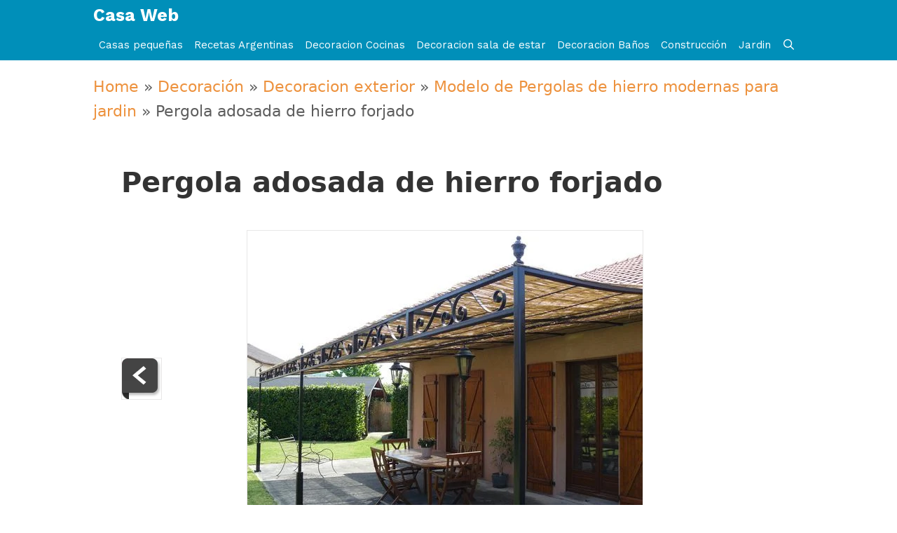

--- FILE ---
content_type: text/html; charset=UTF-8
request_url: https://casa-web.com.ar/modelo-de-pergolas-de-hierro-modernas-para-jardin_11242/pergola-adosada-de-hierro-forjado
body_size: 20050
content:
<!DOCTYPE html>
<html lang="es">
<head>
	<meta charset="UTF-8">
	<meta http-equiv="X-UA-Compatible" content="IE=edge" />
	<link rel="profile" href="https://gmpg.org/xfn/11">
	<meta name='robots' content='index, follow, max-image-preview:large, max-snippet:-1, max-video-preview:-1' />
<meta name="viewport" content="width=device-width, initial-scale=1">
	<!-- This site is optimized with the Yoast SEO plugin v26.6 - https://yoast.com/wordpress/plugins/seo/ -->
	<title>Pergola adosada de hierro forjado - Casa Web</title>
	<meta name="description" content="Pergola adosada de hierro forjado - Encuentra fotos e ideas de Pergola adosada de hierro forjado para la casa de tus sueños. - Casa Web" />
	<link rel="canonical" href="https://casa-web.com.ar/modelo-de-pergolas-de-hierro-modernas-para-jardin_11242/pergola-adosada-de-hierro-forjado/" />
	<meta property="og:locale" content="es_ES" />
	<meta property="og:type" content="article" />
	<meta property="og:title" content="Pergola adosada de hierro forjado - Casa Web" />
	<meta property="og:description" content="Pergola adosada de hierro forjado - Encuentra fotos e ideas de Pergola adosada de hierro forjado para la casa de tus sueños. - Casa Web" />
	<meta property="og:url" content="https://casa-web.com.ar/modelo-de-pergolas-de-hierro-modernas-para-jardin_11242/pergola-adosada-de-hierro-forjado/" />
	<meta property="og:site_name" content="Casa Web" />
	<meta property="article:publisher" content="https://www.facebook.com/CasaWebDecoracion" />
	<meta property="article:modified_time" content="2024-08-22T18:11:39+00:00" />
	<meta property="og:image" content="https://casa-web.com.ar/modelo-de-pergolas-de-hierro-modernas-para-jardin_11242/pergola-adosada-de-hierro-forjado" />
	<meta property="og:image:width" content="564" />
	<meta property="og:image:height" content="423" />
	<meta property="og:image:type" content="image/jpeg" />
	<meta name="twitter:card" content="summary_large_image" />
	<meta name="twitter:label1" content="Tiempo de lectura" />
	<meta name="twitter:data1" content="1 minuto" />
	<script type="application/ld+json" class="yoast-schema-graph">{"@context":"https://schema.org","@graph":[{"@type":"WebPage","@id":"https://casa-web.com.ar/modelo-de-pergolas-de-hierro-modernas-para-jardin_11242/pergola-adosada-de-hierro-forjado/","url":"https://casa-web.com.ar/modelo-de-pergolas-de-hierro-modernas-para-jardin_11242/pergola-adosada-de-hierro-forjado/","name":"Pergola adosada de hierro forjado - Casa Web","isPartOf":{"@id":"https://casa-web.com.ar/#website"},"primaryImageOfPage":{"@id":"https://casa-web.com.ar/modelo-de-pergolas-de-hierro-modernas-para-jardin_11242/pergola-adosada-de-hierro-forjado/#primaryimage"},"image":{"@id":"https://casa-web.com.ar/modelo-de-pergolas-de-hierro-modernas-para-jardin_11242/pergola-adosada-de-hierro-forjado/#primaryimage"},"thumbnailUrl":"https://casa-web.com.ar/wp-content/uploads/2018/12/pergola-adosada-de-hierro-forjado.jpg","datePublished":"2018-12-06T20:10:43+00:00","dateModified":"2024-08-22T18:11:39+00:00","description":"Pergola adosada de hierro forjado - Encuentra fotos e ideas de Pergola adosada de hierro forjado para la casa de tus sueños. - Casa Web","breadcrumb":{"@id":"https://casa-web.com.ar/modelo-de-pergolas-de-hierro-modernas-para-jardin_11242/pergola-adosada-de-hierro-forjado/#breadcrumb"},"inLanguage":"es","potentialAction":[{"@type":"ReadAction","target":["https://casa-web.com.ar/modelo-de-pergolas-de-hierro-modernas-para-jardin_11242/pergola-adosada-de-hierro-forjado/"]}]},{"@type":"ImageObject","inLanguage":"es","@id":"https://casa-web.com.ar/modelo-de-pergolas-de-hierro-modernas-para-jardin_11242/pergola-adosada-de-hierro-forjado/#primaryimage","url":"https://casa-web.com.ar/wp-content/uploads/2018/12/pergola-adosada-de-hierro-forjado.jpg","contentUrl":"https://casa-web.com.ar/wp-content/uploads/2018/12/pergola-adosada-de-hierro-forjado.jpg","width":564,"height":423,"caption":"pergola adosada de hierro forjado"},{"@type":"BreadcrumbList","@id":"https://casa-web.com.ar/modelo-de-pergolas-de-hierro-modernas-para-jardin_11242/pergola-adosada-de-hierro-forjado/#breadcrumb","itemListElement":[{"@type":"ListItem","position":1,"name":"Home","item":"https://casa-web.com.ar/"},{"@type":"ListItem","position":2,"name":"Decoración","item":"https://casa-web.com.ar/seccion/decoracion"},{"@type":"ListItem","position":3,"name":"Decoracion exterior","item":"https://casa-web.com.ar/seccion/decoracion/decoracion-exterior"},{"@type":"ListItem","position":4,"name":"Modelo de Pergolas de hierro modernas para jardin","item":"https://casa-web.com.ar/modelo-de-pergolas-de-hierro-modernas-para-jardin_11242"},{"@type":"ListItem","position":5,"name":"Pergola adosada de hierro forjado"}]},{"@type":"WebSite","@id":"https://casa-web.com.ar/#website","url":"https://casa-web.com.ar/","name":"Casa Web","description":"Decoracion, Jardineria y Construccion","publisher":{"@id":"https://casa-web.com.ar/#/schema/person/7c4e2fd04f9598fbcfb0d42ad9196ab6"},"potentialAction":[{"@type":"SearchAction","target":{"@type":"EntryPoint","urlTemplate":"https://casa-web.com.ar/?s={search_term_string}"},"query-input":{"@type":"PropertyValueSpecification","valueRequired":true,"valueName":"search_term_string"}}],"inLanguage":"es"},{"@type":["Person","Organization"],"@id":"https://casa-web.com.ar/#/schema/person/7c4e2fd04f9598fbcfb0d42ad9196ab6","name":"admin","image":{"@type":"ImageObject","inLanguage":"es","@id":"https://casa-web.com.ar/#/schema/person/image/","url":"https://casa-web.com.ar/wp-content/uploads/2018/12/pergola-adosada-de-hierro-forjado.jpg","contentUrl":"https://casa-web.com.ar/wp-content/uploads/2018/12/pergola-adosada-de-hierro-forjado.jpg","width":564,"height":423,"caption":"admin"},"logo":{"@id":"https://casa-web.com.ar/#/schema/person/image/"},"sameAs":["https://www.facebook.com/CasaWebDecoracion","https://www.pinterest.se/casawebblog/"]}]}</script>
	<!-- / Yoast SEO plugin. -->


<link href='https://fonts.gstatic.com' crossorigin rel='preconnect' />
<link href='https://fonts.googleapis.com' crossorigin rel='preconnect' />
<link rel="alternate" type="application/rss+xml" title="Casa Web &raquo; Feed" href="https://casa-web.com.ar/feed" />
<link rel="alternate" type="application/rss+xml" title="Casa Web &raquo; Feed de los comentarios" href="https://casa-web.com.ar/comments/feed" />
<link rel="alternate" type="application/rss+xml" title="Casa Web &raquo; Comentario Pergola adosada de hierro forjado del feed" href="https://casa-web.com.ar/modelo-de-pergolas-de-hierro-modernas-para-jardin_11242/pergola-adosada-de-hierro-forjado/feed" />
<link rel="alternate" title="oEmbed (JSON)" type="application/json+oembed" href="https://casa-web.com.ar/wp-json/oembed/1.0/embed?url=https%3A%2F%2Fcasa-web.com.ar%2Fmodelo-de-pergolas-de-hierro-modernas-para-jardin_11242%2Fpergola-adosada-de-hierro-forjado" />
<link rel="alternate" title="oEmbed (XML)" type="text/xml+oembed" href="https://casa-web.com.ar/wp-json/oembed/1.0/embed?url=https%3A%2F%2Fcasa-web.com.ar%2Fmodelo-de-pergolas-de-hierro-modernas-para-jardin_11242%2Fpergola-adosada-de-hierro-forjado&#038;format=xml" />
		<style>
			.lazyload,
			.lazyloading {
				max-width: 100%;
			}
		</style>
		<style id='wp-img-auto-sizes-contain-inline-css'>
img:is([sizes=auto i],[sizes^="auto," i]){contain-intrinsic-size:3000px 1500px}
/*# sourceURL=wp-img-auto-sizes-contain-inline-css */
</style>
<link rel='stylesheet' id='generate-fonts-css' href='//fonts.googleapis.com/css?family=Work+Sans:100,200,300,regular,500,600,700,800,900' media='all' />
<style id='wp-emoji-styles-inline-css'>

	img.wp-smiley, img.emoji {
		display: inline !important;
		border: none !important;
		box-shadow: none !important;
		height: 1em !important;
		width: 1em !important;
		margin: 0 0.07em !important;
		vertical-align: -0.1em !important;
		background: none !important;
		padding: 0 !important;
	}
/*# sourceURL=wp-emoji-styles-inline-css */
</style>
<style id='wp-block-library-inline-css'>
:root{--wp-block-synced-color:#7a00df;--wp-block-synced-color--rgb:122,0,223;--wp-bound-block-color:var(--wp-block-synced-color);--wp-editor-canvas-background:#ddd;--wp-admin-theme-color:#007cba;--wp-admin-theme-color--rgb:0,124,186;--wp-admin-theme-color-darker-10:#006ba1;--wp-admin-theme-color-darker-10--rgb:0,107,160.5;--wp-admin-theme-color-darker-20:#005a87;--wp-admin-theme-color-darker-20--rgb:0,90,135;--wp-admin-border-width-focus:2px}@media (min-resolution:192dpi){:root{--wp-admin-border-width-focus:1.5px}}.wp-element-button{cursor:pointer}:root .has-very-light-gray-background-color{background-color:#eee}:root .has-very-dark-gray-background-color{background-color:#313131}:root .has-very-light-gray-color{color:#eee}:root .has-very-dark-gray-color{color:#313131}:root .has-vivid-green-cyan-to-vivid-cyan-blue-gradient-background{background:linear-gradient(135deg,#00d084,#0693e3)}:root .has-purple-crush-gradient-background{background:linear-gradient(135deg,#34e2e4,#4721fb 50%,#ab1dfe)}:root .has-hazy-dawn-gradient-background{background:linear-gradient(135deg,#faaca8,#dad0ec)}:root .has-subdued-olive-gradient-background{background:linear-gradient(135deg,#fafae1,#67a671)}:root .has-atomic-cream-gradient-background{background:linear-gradient(135deg,#fdd79a,#004a59)}:root .has-nightshade-gradient-background{background:linear-gradient(135deg,#330968,#31cdcf)}:root .has-midnight-gradient-background{background:linear-gradient(135deg,#020381,#2874fc)}:root{--wp--preset--font-size--normal:16px;--wp--preset--font-size--huge:42px}.has-regular-font-size{font-size:1em}.has-larger-font-size{font-size:2.625em}.has-normal-font-size{font-size:var(--wp--preset--font-size--normal)}.has-huge-font-size{font-size:var(--wp--preset--font-size--huge)}.has-text-align-center{text-align:center}.has-text-align-left{text-align:left}.has-text-align-right{text-align:right}.has-fit-text{white-space:nowrap!important}#end-resizable-editor-section{display:none}.aligncenter{clear:both}.items-justified-left{justify-content:flex-start}.items-justified-center{justify-content:center}.items-justified-right{justify-content:flex-end}.items-justified-space-between{justify-content:space-between}.screen-reader-text{border:0;clip-path:inset(50%);height:1px;margin:-1px;overflow:hidden;padding:0;position:absolute;width:1px;word-wrap:normal!important}.screen-reader-text:focus{background-color:#ddd;clip-path:none;color:#444;display:block;font-size:1em;height:auto;left:5px;line-height:normal;padding:15px 23px 14px;text-decoration:none;top:5px;width:auto;z-index:100000}html :where(.has-border-color){border-style:solid}html :where([style*=border-top-color]){border-top-style:solid}html :where([style*=border-right-color]){border-right-style:solid}html :where([style*=border-bottom-color]){border-bottom-style:solid}html :where([style*=border-left-color]){border-left-style:solid}html :where([style*=border-width]){border-style:solid}html :where([style*=border-top-width]){border-top-style:solid}html :where([style*=border-right-width]){border-right-style:solid}html :where([style*=border-bottom-width]){border-bottom-style:solid}html :where([style*=border-left-width]){border-left-style:solid}html :where(img[class*=wp-image-]){height:auto;max-width:100%}:where(figure){margin:0 0 1em}html :where(.is-position-sticky){--wp-admin--admin-bar--position-offset:var(--wp-admin--admin-bar--height,0px)}@media screen and (max-width:600px){html :where(.is-position-sticky){--wp-admin--admin-bar--position-offset:0px}}

/*# sourceURL=wp-block-library-inline-css */
</style><style id='global-styles-inline-css'>
:root{--wp--preset--aspect-ratio--square: 1;--wp--preset--aspect-ratio--4-3: 4/3;--wp--preset--aspect-ratio--3-4: 3/4;--wp--preset--aspect-ratio--3-2: 3/2;--wp--preset--aspect-ratio--2-3: 2/3;--wp--preset--aspect-ratio--16-9: 16/9;--wp--preset--aspect-ratio--9-16: 9/16;--wp--preset--color--black: #000000;--wp--preset--color--cyan-bluish-gray: #abb8c3;--wp--preset--color--white: #ffffff;--wp--preset--color--pale-pink: #f78da7;--wp--preset--color--vivid-red: #cf2e2e;--wp--preset--color--luminous-vivid-orange: #ff6900;--wp--preset--color--luminous-vivid-amber: #fcb900;--wp--preset--color--light-green-cyan: #7bdcb5;--wp--preset--color--vivid-green-cyan: #00d084;--wp--preset--color--pale-cyan-blue: #8ed1fc;--wp--preset--color--vivid-cyan-blue: #0693e3;--wp--preset--color--vivid-purple: #9b51e0;--wp--preset--color--contrast: var(--contrast);--wp--preset--color--contrast-2: var(--contrast-2);--wp--preset--color--contrast-3: var(--contrast-3);--wp--preset--color--base: var(--base);--wp--preset--color--base-2: var(--base-2);--wp--preset--color--base-3: var(--base-3);--wp--preset--color--accent: var(--accent);--wp--preset--gradient--vivid-cyan-blue-to-vivid-purple: linear-gradient(135deg,rgb(6,147,227) 0%,rgb(155,81,224) 100%);--wp--preset--gradient--light-green-cyan-to-vivid-green-cyan: linear-gradient(135deg,rgb(122,220,180) 0%,rgb(0,208,130) 100%);--wp--preset--gradient--luminous-vivid-amber-to-luminous-vivid-orange: linear-gradient(135deg,rgb(252,185,0) 0%,rgb(255,105,0) 100%);--wp--preset--gradient--luminous-vivid-orange-to-vivid-red: linear-gradient(135deg,rgb(255,105,0) 0%,rgb(207,46,46) 100%);--wp--preset--gradient--very-light-gray-to-cyan-bluish-gray: linear-gradient(135deg,rgb(238,238,238) 0%,rgb(169,184,195) 100%);--wp--preset--gradient--cool-to-warm-spectrum: linear-gradient(135deg,rgb(74,234,220) 0%,rgb(151,120,209) 20%,rgb(207,42,186) 40%,rgb(238,44,130) 60%,rgb(251,105,98) 80%,rgb(254,248,76) 100%);--wp--preset--gradient--blush-light-purple: linear-gradient(135deg,rgb(255,206,236) 0%,rgb(152,150,240) 100%);--wp--preset--gradient--blush-bordeaux: linear-gradient(135deg,rgb(254,205,165) 0%,rgb(254,45,45) 50%,rgb(107,0,62) 100%);--wp--preset--gradient--luminous-dusk: linear-gradient(135deg,rgb(255,203,112) 0%,rgb(199,81,192) 50%,rgb(65,88,208) 100%);--wp--preset--gradient--pale-ocean: linear-gradient(135deg,rgb(255,245,203) 0%,rgb(182,227,212) 50%,rgb(51,167,181) 100%);--wp--preset--gradient--electric-grass: linear-gradient(135deg,rgb(202,248,128) 0%,rgb(113,206,126) 100%);--wp--preset--gradient--midnight: linear-gradient(135deg,rgb(2,3,129) 0%,rgb(40,116,252) 100%);--wp--preset--font-size--small: 13px;--wp--preset--font-size--medium: 20px;--wp--preset--font-size--large: 36px;--wp--preset--font-size--x-large: 42px;--wp--preset--spacing--20: 0.44rem;--wp--preset--spacing--30: 0.67rem;--wp--preset--spacing--40: 1rem;--wp--preset--spacing--50: 1.5rem;--wp--preset--spacing--60: 2.25rem;--wp--preset--spacing--70: 3.38rem;--wp--preset--spacing--80: 5.06rem;--wp--preset--shadow--natural: 6px 6px 9px rgba(0, 0, 0, 0.2);--wp--preset--shadow--deep: 12px 12px 50px rgba(0, 0, 0, 0.4);--wp--preset--shadow--sharp: 6px 6px 0px rgba(0, 0, 0, 0.2);--wp--preset--shadow--outlined: 6px 6px 0px -3px rgb(255, 255, 255), 6px 6px rgb(0, 0, 0);--wp--preset--shadow--crisp: 6px 6px 0px rgb(0, 0, 0);}:where(.is-layout-flex){gap: 0.5em;}:where(.is-layout-grid){gap: 0.5em;}body .is-layout-flex{display: flex;}.is-layout-flex{flex-wrap: wrap;align-items: center;}.is-layout-flex > :is(*, div){margin: 0;}body .is-layout-grid{display: grid;}.is-layout-grid > :is(*, div){margin: 0;}:where(.wp-block-columns.is-layout-flex){gap: 2em;}:where(.wp-block-columns.is-layout-grid){gap: 2em;}:where(.wp-block-post-template.is-layout-flex){gap: 1.25em;}:where(.wp-block-post-template.is-layout-grid){gap: 1.25em;}.has-black-color{color: var(--wp--preset--color--black) !important;}.has-cyan-bluish-gray-color{color: var(--wp--preset--color--cyan-bluish-gray) !important;}.has-white-color{color: var(--wp--preset--color--white) !important;}.has-pale-pink-color{color: var(--wp--preset--color--pale-pink) !important;}.has-vivid-red-color{color: var(--wp--preset--color--vivid-red) !important;}.has-luminous-vivid-orange-color{color: var(--wp--preset--color--luminous-vivid-orange) !important;}.has-luminous-vivid-amber-color{color: var(--wp--preset--color--luminous-vivid-amber) !important;}.has-light-green-cyan-color{color: var(--wp--preset--color--light-green-cyan) !important;}.has-vivid-green-cyan-color{color: var(--wp--preset--color--vivid-green-cyan) !important;}.has-pale-cyan-blue-color{color: var(--wp--preset--color--pale-cyan-blue) !important;}.has-vivid-cyan-blue-color{color: var(--wp--preset--color--vivid-cyan-blue) !important;}.has-vivid-purple-color{color: var(--wp--preset--color--vivid-purple) !important;}.has-black-background-color{background-color: var(--wp--preset--color--black) !important;}.has-cyan-bluish-gray-background-color{background-color: var(--wp--preset--color--cyan-bluish-gray) !important;}.has-white-background-color{background-color: var(--wp--preset--color--white) !important;}.has-pale-pink-background-color{background-color: var(--wp--preset--color--pale-pink) !important;}.has-vivid-red-background-color{background-color: var(--wp--preset--color--vivid-red) !important;}.has-luminous-vivid-orange-background-color{background-color: var(--wp--preset--color--luminous-vivid-orange) !important;}.has-luminous-vivid-amber-background-color{background-color: var(--wp--preset--color--luminous-vivid-amber) !important;}.has-light-green-cyan-background-color{background-color: var(--wp--preset--color--light-green-cyan) !important;}.has-vivid-green-cyan-background-color{background-color: var(--wp--preset--color--vivid-green-cyan) !important;}.has-pale-cyan-blue-background-color{background-color: var(--wp--preset--color--pale-cyan-blue) !important;}.has-vivid-cyan-blue-background-color{background-color: var(--wp--preset--color--vivid-cyan-blue) !important;}.has-vivid-purple-background-color{background-color: var(--wp--preset--color--vivid-purple) !important;}.has-black-border-color{border-color: var(--wp--preset--color--black) !important;}.has-cyan-bluish-gray-border-color{border-color: var(--wp--preset--color--cyan-bluish-gray) !important;}.has-white-border-color{border-color: var(--wp--preset--color--white) !important;}.has-pale-pink-border-color{border-color: var(--wp--preset--color--pale-pink) !important;}.has-vivid-red-border-color{border-color: var(--wp--preset--color--vivid-red) !important;}.has-luminous-vivid-orange-border-color{border-color: var(--wp--preset--color--luminous-vivid-orange) !important;}.has-luminous-vivid-amber-border-color{border-color: var(--wp--preset--color--luminous-vivid-amber) !important;}.has-light-green-cyan-border-color{border-color: var(--wp--preset--color--light-green-cyan) !important;}.has-vivid-green-cyan-border-color{border-color: var(--wp--preset--color--vivid-green-cyan) !important;}.has-pale-cyan-blue-border-color{border-color: var(--wp--preset--color--pale-cyan-blue) !important;}.has-vivid-cyan-blue-border-color{border-color: var(--wp--preset--color--vivid-cyan-blue) !important;}.has-vivid-purple-border-color{border-color: var(--wp--preset--color--vivid-purple) !important;}.has-vivid-cyan-blue-to-vivid-purple-gradient-background{background: var(--wp--preset--gradient--vivid-cyan-blue-to-vivid-purple) !important;}.has-light-green-cyan-to-vivid-green-cyan-gradient-background{background: var(--wp--preset--gradient--light-green-cyan-to-vivid-green-cyan) !important;}.has-luminous-vivid-amber-to-luminous-vivid-orange-gradient-background{background: var(--wp--preset--gradient--luminous-vivid-amber-to-luminous-vivid-orange) !important;}.has-luminous-vivid-orange-to-vivid-red-gradient-background{background: var(--wp--preset--gradient--luminous-vivid-orange-to-vivid-red) !important;}.has-very-light-gray-to-cyan-bluish-gray-gradient-background{background: var(--wp--preset--gradient--very-light-gray-to-cyan-bluish-gray) !important;}.has-cool-to-warm-spectrum-gradient-background{background: var(--wp--preset--gradient--cool-to-warm-spectrum) !important;}.has-blush-light-purple-gradient-background{background: var(--wp--preset--gradient--blush-light-purple) !important;}.has-blush-bordeaux-gradient-background{background: var(--wp--preset--gradient--blush-bordeaux) !important;}.has-luminous-dusk-gradient-background{background: var(--wp--preset--gradient--luminous-dusk) !important;}.has-pale-ocean-gradient-background{background: var(--wp--preset--gradient--pale-ocean) !important;}.has-electric-grass-gradient-background{background: var(--wp--preset--gradient--electric-grass) !important;}.has-midnight-gradient-background{background: var(--wp--preset--gradient--midnight) !important;}.has-small-font-size{font-size: var(--wp--preset--font-size--small) !important;}.has-medium-font-size{font-size: var(--wp--preset--font-size--medium) !important;}.has-large-font-size{font-size: var(--wp--preset--font-size--large) !important;}.has-x-large-font-size{font-size: var(--wp--preset--font-size--x-large) !important;}
/*# sourceURL=global-styles-inline-css */
</style>

<style id='classic-theme-styles-inline-css'>
/*! This file is auto-generated */
.wp-block-button__link{color:#fff;background-color:#32373c;border-radius:9999px;box-shadow:none;text-decoration:none;padding:calc(.667em + 2px) calc(1.333em + 2px);font-size:1.125em}.wp-block-file__button{background:#32373c;color:#fff;text-decoration:none}
/*# sourceURL=/wp-includes/css/classic-themes.min.css */
</style>
<link rel='stylesheet' id='crp-style-masonry-css' href='https://casa-web.com.ar/wp-content/plugins/contextual-related-posts/css/masonry.min.css?ver=4.1.0' media='all' />
<link rel='stylesheet' id='generate-style-grid-css' href='https://casa-web.com.ar/wp-content/themes/generatepress/assets/css/unsemantic-grid.min.css?ver=3.6.1' media='all' />
<link rel='stylesheet' id='generate-style-css' href='https://casa-web.com.ar/wp-content/themes/generatepress/assets/css/style.min.css?ver=3.6.1' media='all' />
<style id='generate-style-inline-css'>
@media (max-width:768px){}
body{background-color:#ffffff;color:#5e5e5e;}a{color:#ed923e;}a:hover, a:focus, a:active{color:#000000;}body .grid-container{max-width:1015px;}.wp-block-group__inner-container{max-width:1015px;margin-left:auto;margin-right:auto;}.site-header .header-image{width:30px;}.navigation-search{position:absolute;left:-99999px;pointer-events:none;visibility:hidden;z-index:20;width:100%;top:0;transition:opacity 100ms ease-in-out;opacity:0;}.navigation-search.nav-search-active{left:0;right:0;pointer-events:auto;visibility:visible;opacity:1;}.navigation-search input[type="search"]{outline:0;border:0;vertical-align:bottom;line-height:1;opacity:0.9;width:100%;z-index:20;border-radius:0;-webkit-appearance:none;height:60px;}.navigation-search input::-ms-clear{display:none;width:0;height:0;}.navigation-search input::-ms-reveal{display:none;width:0;height:0;}.navigation-search input::-webkit-search-decoration, .navigation-search input::-webkit-search-cancel-button, .navigation-search input::-webkit-search-results-button, .navigation-search input::-webkit-search-results-decoration{display:none;}.main-navigation li.search-item{z-index:21;}li.search-item.active{transition:opacity 100ms ease-in-out;}.nav-left-sidebar .main-navigation li.search-item.active,.nav-right-sidebar .main-navigation li.search-item.active{width:auto;display:inline-block;float:right;}.gen-sidebar-nav .navigation-search{top:auto;bottom:0;}.dropdown-click .main-navigation ul ul{display:none;visibility:hidden;}.dropdown-click .main-navigation ul ul ul.toggled-on{left:0;top:auto;position:relative;box-shadow:none;border-bottom:1px solid rgba(0,0,0,0.05);}.dropdown-click .main-navigation ul ul li:last-child > ul.toggled-on{border-bottom:0;}.dropdown-click .main-navigation ul.toggled-on, .dropdown-click .main-navigation ul li.sfHover > ul.toggled-on{display:block;left:auto;right:auto;opacity:1;visibility:visible;pointer-events:auto;height:auto;overflow:visible;float:none;}.dropdown-click .main-navigation.sub-menu-left .sub-menu.toggled-on, .dropdown-click .main-navigation.sub-menu-left ul li.sfHover > ul.toggled-on{right:0;}.dropdown-click nav ul ul ul{background-color:transparent;}.dropdown-click .widget-area .main-navigation ul ul{top:auto;position:absolute;float:none;width:100%;left:-99999px;}.dropdown-click .widget-area .main-navigation ul ul.toggled-on{position:relative;left:0;right:0;}.dropdown-click .widget-area.sidebar .main-navigation ul li.sfHover ul, .dropdown-click .widget-area.sidebar .main-navigation ul li:hover ul{right:0;left:0;}.dropdown-click .sfHover > a > .dropdown-menu-toggle > .gp-icon svg{transform:rotate(180deg);}.menu-item-has-children  .dropdown-menu-toggle[role="presentation"]{pointer-events:none;}:root{--contrast:#222222;--contrast-2:#575760;--contrast-3:#b2b2be;--base:#f0f0f0;--base-2:#f7f8f9;--base-3:#ffffff;--accent:#1e73be;}:root .has-contrast-color{color:var(--contrast);}:root .has-contrast-background-color{background-color:var(--contrast);}:root .has-contrast-2-color{color:var(--contrast-2);}:root .has-contrast-2-background-color{background-color:var(--contrast-2);}:root .has-contrast-3-color{color:var(--contrast-3);}:root .has-contrast-3-background-color{background-color:var(--contrast-3);}:root .has-base-color{color:var(--base);}:root .has-base-background-color{background-color:var(--base);}:root .has-base-2-color{color:var(--base-2);}:root .has-base-2-background-color{background-color:var(--base-2);}:root .has-base-3-color{color:var(--base-3);}:root .has-base-3-background-color{background-color:var(--base-3);}:root .has-accent-color{color:var(--accent);}:root .has-accent-background-color{background-color:var(--accent);}body, button, input, select, textarea{font-family:-apple-system, system-ui, BlinkMacSystemFont, "Segoe UI", Helvetica, Arial, sans-serif, "Apple Color Emoji", "Segoe UI Emoji", "Segoe UI Symbol";font-size:22px;}body{line-height:1.6;}.entry-content > [class*="wp-block-"]:not(:last-child):not(.wp-block-heading){margin-bottom:1.5em;}.main-title{font-family:"Work Sans", sans-serif;font-weight:600;}.site-description{font-family:"Work Sans", sans-serif;}.main-navigation a, .menu-toggle{font-family:"Work Sans", sans-serif;}.main-navigation .main-nav ul ul li a{font-size:14px;}.sidebar .widget, .footer-widgets .widget{font-size:17px;}h1{font-weight:700;font-size:40px;}h2{font-weight:500;font-size:38px;line-height:1.4em;margin-bottom:12px;}h3{font-weight:500;font-size:27px;line-height:1.4em;}h4{font-size:inherit;}h5{font-size:inherit;}@media (max-width:768px){.main-title{font-size:20px;}h1{font-size:40px;}h2{font-size:38px;}}.top-bar{background-color:#636363;color:#ffffff;}.top-bar a{color:#ffffff;}.top-bar a:hover{color:#303030;}.site-header{background-color:#ffffff;color:#008fb9;}.site-header a{color:#3a3a3a;}.main-title a,.main-title a:hover{color:#ffffff;}.site-description{color:#0a82a1;}.main-navigation,.main-navigation ul ul{background-color:#008fb9;}.main-navigation .main-nav ul li a, .main-navigation .menu-toggle, .main-navigation .menu-bar-items{color:#ffffff;}.main-navigation .main-nav ul li:not([class*="current-menu-"]):hover > a, .main-navigation .main-nav ul li:not([class*="current-menu-"]):focus > a, .main-navigation .main-nav ul li.sfHover:not([class*="current-menu-"]) > a, .main-navigation .menu-bar-item:hover > a, .main-navigation .menu-bar-item.sfHover > a{color:#ffffff;background-color:#0ac78b;}button.menu-toggle:hover,button.menu-toggle:focus,.main-navigation .mobile-bar-items a,.main-navigation .mobile-bar-items a:hover,.main-navigation .mobile-bar-items a:focus{color:#ffffff;}.main-navigation .main-nav ul li[class*="current-menu-"] > a{color:#ffffff;background-color:#0ac78b;}.navigation-search input[type="search"],.navigation-search input[type="search"]:active, .navigation-search input[type="search"]:focus, .main-navigation .main-nav ul li.search-item.active > a, .main-navigation .menu-bar-items .search-item.active > a{color:#ffffff;background-color:#0ac78b;}.main-navigation ul ul{background-color:#ffffff;}.main-navigation .main-nav ul ul li a{color:#ffffff;}.main-navigation .main-nav ul ul li:not([class*="current-menu-"]):hover > a,.main-navigation .main-nav ul ul li:not([class*="current-menu-"]):focus > a, .main-navigation .main-nav ul ul li.sfHover:not([class*="current-menu-"]) > a{color:#ffffff;background-color:#0ac78b;}.main-navigation .main-nav ul ul li[class*="current-menu-"] > a{color:#ffffff;background-color:#0ac78b;}.separate-containers .inside-article, .separate-containers .comments-area, .separate-containers .page-header, .one-container .container, .separate-containers .paging-navigation, .inside-page-header{color:#333333;background-color:#ffffff;}.inside-article a,.paging-navigation a,.comments-area a,.page-header a{color:#0ac78b;}.entry-header h1,.page-header h1{color:#333333;}.entry-title a{color:#333333;}.entry-title a:hover{color:#3f3f3f;}.entry-meta{color:#595959;}.entry-meta a{color:#0ac78b;}.entry-meta a:hover{color:#0ac78b;}h2{color:#008fb9;}.sidebar .widget{background-color:#ffffff;}.sidebar .widget .widget-title{color:#08512b;}.footer-widgets{background-color:#ffffff;}.footer-widgets .widget-title{color:#000000;}.site-info{color:#ffffff;background-color:#222222;}.site-info a{color:#ffffff;}.site-info a:hover{color:#606060;}.footer-bar .widget_nav_menu .current-menu-item a{color:#606060;}input[type="text"],input[type="email"],input[type="url"],input[type="password"],input[type="search"],input[type="tel"],input[type="number"],textarea,select{color:#666666;background-color:#fafafa;border-color:#cccccc;}input[type="text"]:focus,input[type="email"]:focus,input[type="url"]:focus,input[type="password"]:focus,input[type="search"]:focus,input[type="tel"]:focus,input[type="number"]:focus,textarea:focus,select:focus{color:#666666;background-color:#ffffff;border-color:#bfbfbf;}button,html input[type="button"],input[type="reset"],input[type="submit"],a.button,a.wp-block-button__link:not(.has-background){color:#ffffff;background-color:#666666;}button:hover,html input[type="button"]:hover,input[type="reset"]:hover,input[type="submit"]:hover,a.button:hover,button:focus,html input[type="button"]:focus,input[type="reset"]:focus,input[type="submit"]:focus,a.button:focus,a.wp-block-button__link:not(.has-background):active,a.wp-block-button__link:not(.has-background):focus,a.wp-block-button__link:not(.has-background):hover{color:#ffffff;background-color:#3f3f3f;}a.generate-back-to-top{background-color:rgba( 0,0,0,0.4 );color:#ffffff;}a.generate-back-to-top:hover,a.generate-back-to-top:focus{background-color:rgba( 0,0,0,0.6 );color:#ffffff;}:root{--gp-search-modal-bg-color:var(--base-3);--gp-search-modal-text-color:var(--contrast);--gp-search-modal-overlay-bg-color:rgba(0,0,0,0.2);}@media (max-width: 768px){.main-navigation .menu-bar-item:hover > a, .main-navigation .menu-bar-item.sfHover > a{background:none;color:#ffffff;}}.inside-top-bar{padding:10px;}.inside-header{padding:9px 40px 8px 40px;}.site-main .wp-block-group__inner-container{padding:40px;}.entry-content .alignwide, body:not(.no-sidebar) .entry-content .alignfull{margin-left:-40px;width:calc(100% + 80px);max-width:calc(100% + 80px);}.main-navigation .main-nav ul li a,.menu-toggle,.main-navigation .mobile-bar-items a{padding-left:8px;padding-right:8px;line-height:43px;}.main-navigation .main-nav ul ul li a{padding:10px 8px 10px 8px;}.main-navigation ul ul{width:126px;}.navigation-search input[type="search"]{height:43px;}.rtl .menu-item-has-children .dropdown-menu-toggle{padding-left:8px;}.menu-item-has-children .dropdown-menu-toggle{padding-right:8px;}.rtl .main-navigation .main-nav ul li.menu-item-has-children > a{padding-right:8px;}.site-info{padding:20px;}@media (max-width:768px){.separate-containers .inside-article, .separate-containers .comments-area, .separate-containers .page-header, .separate-containers .paging-navigation, .one-container .site-content, .inside-page-header{padding:20px 15px 15px 15px;}.site-main .wp-block-group__inner-container{padding:20px 15px 15px 15px;}.site-info{padding-right:10px;padding-left:10px;}.entry-content .alignwide, body:not(.no-sidebar) .entry-content .alignfull{margin-left:-15px;width:calc(100% + 30px);max-width:calc(100% + 30px);}}.one-container .sidebar .widget{padding:0px;}/* End cached CSS */@media (max-width: 768px){.main-navigation .menu-toggle,.main-navigation .mobile-bar-items,.sidebar-nav-mobile:not(#sticky-placeholder){display:block;}.main-navigation ul,.gen-sidebar-nav{display:none;}[class*="nav-float-"] .site-header .inside-header > *{float:none;clear:both;}}
.dynamic-author-image-rounded{border-radius:100%;}.dynamic-featured-image, .dynamic-author-image{vertical-align:middle;}.one-container.blog .dynamic-content-template:not(:last-child), .one-container.archive .dynamic-content-template:not(:last-child){padding-bottom:0px;}.dynamic-entry-excerpt > p:last-child{margin-bottom:0px;}
.main-navigation .main-nav ul li a,.menu-toggle,.main-navigation .mobile-bar-items a{transition: line-height 300ms ease}.main-navigation.toggled .main-nav > ul{background-color: #008fb9}
/*# sourceURL=generate-style-inline-css */
</style>
<link rel='stylesheet' id='generate-mobile-style-css' href='https://casa-web.com.ar/wp-content/themes/generatepress/assets/css/mobile.min.css?ver=3.6.1' media='all' />
<link rel='stylesheet' id='generate-font-icons-css' href='https://casa-web.com.ar/wp-content/themes/generatepress/assets/css/components/font-icons.min.css?ver=3.6.1' media='all' />
<link rel='stylesheet' id='generate-child-css' href='https://casa-web.com.ar/wp-content/themes/generatepress_child/style.css?ver=1562872962' media='all' />
<link rel='stylesheet' id='generate-sticky-css' href='https://casa-web.com.ar/wp-content/plugins/gp-premium/menu-plus/functions/css/sticky.min.css?ver=2.5.5' media='all' />
<link rel='stylesheet' id='generate-navigation-branding-css' href='https://casa-web.com.ar/wp-content/plugins/gp-premium/menu-plus/functions/css/navigation-branding.min.css?ver=2.5.5' media='all' />
<style id='generate-navigation-branding-inline-css'>
@media (max-width: 768px){.site-header, #site-navigation, #sticky-navigation{display:none !important;opacity:0.0;}#mobile-header{display:block !important;width:100% !important;}#mobile-header .main-nav > ul{display:none;}#mobile-header.toggled .main-nav > ul, #mobile-header .menu-toggle, #mobile-header .mobile-bar-items{display:block;}#mobile-header .main-nav{-ms-flex:0 0 100%;flex:0 0 100%;-webkit-box-ordinal-group:5;-ms-flex-order:4;order:4;}}.navigation-branding .main-title{font-size:25px;font-weight:bold;}.navigation-branding img, .site-logo.mobile-header-logo img{height:43px;width:auto;}.navigation-branding .main-title{line-height:43px;}@media (max-width: 1025px){#site-navigation .navigation-branding, #sticky-navigation .navigation-branding{margin-left:10px;}}@media (max-width: 768px){.main-navigation:not(.slideout-navigation) .main-nav{-ms-flex:0 0 100%;flex:0 0 100%;}.main-navigation:not(.slideout-navigation) .inside-navigation{-ms-flex-wrap:wrap;flex-wrap:wrap;display:-webkit-box;display:-ms-flexbox;display:flex;}.nav-aligned-center .navigation-branding, .nav-aligned-left .navigation-branding{margin-right:auto;}.nav-aligned-center  .main-navigation.has-branding:not(.slideout-navigation) .inside-navigation .main-nav,.nav-aligned-center  .main-navigation.has-sticky-branding.navigation-stick .inside-navigation .main-nav,.nav-aligned-left  .main-navigation.has-branding:not(.slideout-navigation) .inside-navigation .main-nav,.nav-aligned-left  .main-navigation.has-sticky-branding.navigation-stick .inside-navigation .main-nav{margin-right:0px;}}
/*# sourceURL=generate-navigation-branding-inline-css */
</style>
<script src="https://casa-web.com.ar/wp-includes/js/jquery/jquery.min.js?ver=3.7.1" id="jquery-core-js"></script>
<link rel="https://api.w.org/" href="https://casa-web.com.ar/wp-json/" /><link rel="alternate" title="JSON" type="application/json" href="https://casa-web.com.ar/wp-json/wp/v2/media/11253" /><link rel="EditURI" type="application/rsd+xml" title="RSD" href="https://casa-web.com.ar/xmlrpc.php?rsd" />
<meta name="generator" content="WordPress 6.9" />
<link rel='shortlink' href='https://casa-web.com.ar/?p=11253' />
		<script>
			document.documentElement.className = document.documentElement.className.replace('no-js', 'js');
		</script>
		<!-- Global site tag (gtag.js) - Google Analytics -->
<script async src="https://www.googletagmanager.com/gtag/js?id=UA-12646732-9"></script>
<script>
  window.dataLayer = window.dataLayer || [];
  function gtag(){dataLayer.push(arguments);}
  gtag('js', new Date());

  gtag('config', 'UA-12646732-9');
</script>
<script async src="//pagead2.googlesyndication.com/pagead/js/adsbygoogle.js"></script>
<script>
     (adsbygoogle = window.adsbygoogle || []).push({
          google_ad_client: "ca-pub-5220303186299364",
          enable_page_level_ads: true
     });
</script>
<meta name="p:domain_verify" content="7852123e0687d3f2ab826c16b7c69799"/><link rel="icon" href="https://casa-web.com.ar/wp-content/uploads/2018/11/cropped-logo-casa-web-32x32.jpg" sizes="32x32" />
<link rel="icon" href="https://casa-web.com.ar/wp-content/uploads/2018/11/cropped-logo-casa-web-192x192.jpg" sizes="192x192" />
<link rel="apple-touch-icon" href="https://casa-web.com.ar/wp-content/uploads/2018/11/cropped-logo-casa-web-180x180.jpg" />
<meta name="msapplication-TileImage" content="https://casa-web.com.ar/wp-content/uploads/2018/11/cropped-logo-casa-web-270x270.jpg" />
		<style id="wp-custom-css">
			@font-face {
  font-display: fallback;
  
}
.generate-columns .inside-article{   border: 1px #E8E7E7 solid;
padding:13px;
}
.site-header{border-bottom:1px solid #0a82a1}

.page-numbers {
	border:1px solid #008fb9;
	padding:10px;
}
.page-numbers.current {color:#fff}

.entry-content img, .post-image img{border: 1px #E8E7E7 solid;}

.bannerlistado{
width:100%;
clear:both; 
	margin-bottom: 5px;
margin-left: 5px;
	
}
.bannerlistadopage{
	width:100%;clear:both; 	margin-bottom: 5px;
margin-left: 5px;
	
}
/*.grid-parent img {max-height:300px;}*/


ins{background-color:#fff}
@media screen and (min-width:600px) {
.page-header-image-single{
	display: none;
	}}
@media screen and (max-width:600px) {
	.bannerlistado{
	margin-left: 0px;
		margin-right: 0px;
		padding-left: 0px;
		padding-right: 0px;
	}
	.bannerlistadopage{
	margin-left: 0px;
		margin-right: 0px;
		padding-left: 0px;
		padding-right: 0px;
	}
	
}
.gallery-caption{display: none;}
.one-container:not(.page) .inside-article {
    padding: 10px;
}

ul {margin:0 0 0 1.5em}

.plinkatt{ text-align:center}
.linkatt{padding:10px;background-color:#25D366;}

.page-header a.linkatt{color:#fff;}		</style>
		


</head>

<body class="attachment wp-singular attachment-template-default single single-attachment postid-11253 attachmentid-11253 attachment-jpeg wp-embed-responsive wp-theme-generatepress wp-child-theme-generatepress_child post-image-below-header post-image-aligned-center sticky-menu-no-transition sticky-enabled both-sticky-menu mobile-header mobile-header-sticky no-sidebar nav-below-header separate-containers fluid-header active-footer-widgets-3 nav-search-enabled nav-aligned-right header-aligned-left dropdown-click dropdown-click-menu-item" itemtype="https://schema.org/Blog" itemscope>
	<a class="screen-reader-text skip-link" href="#content" title="Saltar al contenido">Saltar al contenido</a>		<nav id="mobile-header" itemtype="https://schema.org/SiteNavigationElement" itemscope class="main-navigation mobile-header-navigation has-branding has-sticky-branding">
			<div class="inside-navigation grid-container grid-parent">
				<form method="get" class="search-form navigation-search" action="https://casa-web.com.ar/">
					<input type="search" class="search-field" value="" name="s" title="Buscar" />
				</form><div class="navigation-branding"><p class="main-title" itemprop="headline">
							<a href="https://casa-web.com.ar/" rel="home">
								Casa Web
							</a>
						</p></div>		<div class="mobile-bar-items">
						<span class="search-item">
				<a aria-label="Abrir la barra de búsqueda" href="#">
									</a>
			</span>
		</div>
							<button class="menu-toggle" aria-controls="mobile-menu" aria-expanded="false">
						<span class="screen-reader-text">Menú</span>					</button>
					<div id="mobile-menu" class="main-nav"><ul id="menu-ini" class=" menu sf-menu"><li id="menu-item-33717" class="menu-item menu-item-type-custom menu-item-object-custom menu-item-33717"><a href="https://minihogar.com/">Casas pequeñas</a></li>
<li id="menu-item-14187" class="menu-item menu-item-type-taxonomy menu-item-object-category menu-item-14187"><a href="https://casa-web.com.ar/seccion/cocina">Recetas Argentinas</a></li>
<li id="menu-item-8501" class="menu-item menu-item-type-taxonomy menu-item-object-category menu-item-8501"><a href="https://casa-web.com.ar/seccion/decoracion/decoracion-de-cocinas">Decoracion Cocinas</a></li>
<li id="menu-item-8502" class="menu-item menu-item-type-taxonomy menu-item-object-category menu-item-8502"><a href="https://casa-web.com.ar/seccion/decoracion/decoracion-de-living-o-sala-de-estar">Decoracion sala de estar</a></li>
<li id="menu-item-8503" class="menu-item menu-item-type-taxonomy menu-item-object-category menu-item-8503"><a href="https://casa-web.com.ar/seccion/decoracion/decoracion-de-banos">Decoracion Baños</a></li>
<li id="menu-item-8504" class="menu-item menu-item-type-taxonomy menu-item-object-category menu-item-8504"><a href="https://casa-web.com.ar/seccion/construccion">Construcción</a></li>
<li id="menu-item-8505" class="menu-item menu-item-type-taxonomy menu-item-object-category menu-item-8505"><a href="https://casa-web.com.ar/seccion/jardin">Jardin</a></li>
<li class="search-item menu-item-align-right"><a aria-label="Abrir la barra de búsqueda" href="#"></a></li></ul></div>			</div><!-- .inside-navigation -->
		</nav><!-- #site-navigation -->
				<nav class="has-branding main-navigation sub-menu-left" id="site-navigation" aria-label="Principal"  itemtype="https://schema.org/SiteNavigationElement" itemscope>
			<div class="inside-navigation grid-container grid-parent">
				<div class="navigation-branding"><p class="main-title" itemprop="headline">
					<a href="https://casa-web.com.ar/" rel="home">
						Casa Web
					</a>
				</p></div><form method="get" class="search-form navigation-search" action="https://casa-web.com.ar/">
					<input type="search" class="search-field" value="" name="s" title="Buscar" />
				</form>		<div class="mobile-bar-items">
						<span class="search-item">
				<a aria-label="Abrir la barra de búsqueda" href="#">
									</a>
			</span>
		</div>
						<button class="menu-toggle" aria-controls="primary-menu" aria-expanded="false">
					<span class="screen-reader-text">Menú</span>				</button>
				<div id="primary-menu" class="main-nav"><ul id="menu-ini-1" class=" menu sf-menu"><li class="menu-item menu-item-type-custom menu-item-object-custom menu-item-33717"><a href="https://minihogar.com/">Casas pequeñas</a></li>
<li class="menu-item menu-item-type-taxonomy menu-item-object-category menu-item-14187"><a href="https://casa-web.com.ar/seccion/cocina">Recetas Argentinas</a></li>
<li class="menu-item menu-item-type-taxonomy menu-item-object-category menu-item-8501"><a href="https://casa-web.com.ar/seccion/decoracion/decoracion-de-cocinas">Decoracion Cocinas</a></li>
<li class="menu-item menu-item-type-taxonomy menu-item-object-category menu-item-8502"><a href="https://casa-web.com.ar/seccion/decoracion/decoracion-de-living-o-sala-de-estar">Decoracion sala de estar</a></li>
<li class="menu-item menu-item-type-taxonomy menu-item-object-category menu-item-8503"><a href="https://casa-web.com.ar/seccion/decoracion/decoracion-de-banos">Decoracion Baños</a></li>
<li class="menu-item menu-item-type-taxonomy menu-item-object-category menu-item-8504"><a href="https://casa-web.com.ar/seccion/construccion">Construcción</a></li>
<li class="menu-item menu-item-type-taxonomy menu-item-object-category menu-item-8505"><a href="https://casa-web.com.ar/seccion/jardin">Jardin</a></li>
<li class="search-item menu-item-align-right"><a aria-label="Abrir la barra de búsqueda" href="#"></a></li></ul></div>			</div>
		</nav>
		
	<div id="page" class="hfeed site grid-container container grid-parent">
		<div id="content" class="site-content">
			
	<div class="content-area grid-parent mobile-grid-100 grid-100 tablet-grid-100" id="primary">
		<main class="site-main" id="main">
			<p id="breadcrumbs"><span><span><a href="https://casa-web.com.ar/">Home</a></span> » <span><a href="https://casa-web.com.ar/seccion/decoracion">Decoración</a></span> » <span><a href="https://casa-web.com.ar/seccion/decoracion/decoracion-exterior">Decoracion exterior</a></span> » <span><a href="https://casa-web.com.ar/modelo-de-pergolas-de-hierro-modernas-para-jardin_11242">Modelo de Pergolas de hierro modernas para jardin</a></span> » <span class="breadcrumb_last" aria-current="page">Pergola adosada de hierro forjado</span></span></p>
<article id="post-11253" class="post-11253 attachment type-attachment status-inherit hentry" itemtype="https://schema.org/CreativeWork" itemscope>
	<div class="inside-article">
		
		<header class="entry-header">
			<h1 class="entry-title" itemprop="headline">Pergola adosada de hierro forjado</h1>		</header><!-- .entry-header -->

		
		<div class="entry-content" itemprop="text">
		    	
	 <div class="attachment" style="display:table;width:99%">
	 <span style="width:10%;display:table-cell;vertical-align:middle;"><a title="pergola de hierro moderna"  href='https://casa-web.com.ar/modelo-de-pergolas-de-hierro-modernas-para-jardin_11242/pergola-de-hierro-moderna'><img data-src="/wp-content/uploads/slider-arrow-left.png" src="[data-uri]" class="lazyload" style="--smush-placeholder-width: 56px; --smush-placeholder-aspect-ratio: 56/58;" /></a></span>
<span style="text-align:center;width:70%;display:table-cell;vertical-align:middle;">
		 <a href="https://casa-web.com.ar/wp-content/uploads/2018/12/pergola-adosada-de-hierro-forjado.jpg" title="Pergola adosada de hierro forjado">
		 <img  data-src="https://casa-web.com.ar/wp-content/uploads/2018/12/pergola-adosada-de-hierro-forjado.jpg" class="attachment-medium lazyload" alt="" src="[data-uri]" style="--smush-placeholder-width: 564px; --smush-placeholder-aspect-ratio: 564/423;" />
		 </a></span>
		 <span style="width:10%;display:table-cell;vertical-align:middle;">
</span>
	 </div>


<p class="plinkatt">
<a class="linkatt" style="color:white" href="https://casa-web.com.ar/modelo-de-pergolas-de-hierro-modernas-para-jardin_11242">Ver mas Fotos</a> <a class="linkatt" style="color:white" target="_blanck" href="https://api.whatsapp.com/send?text=https://casa-web.com.ar/modelo-de-pergolas-de-hierro-modernas-para-jardin_11242/pergola-adosada-de-hierro-forjado">Whatsapp</a>
	
</p>




			<p>Las pérgolas adosadas de hierro forjado son una excelente opción para añadir elegancia y funcionalidad a espacios exteriores. Estas estructuras no solo proporcionan sombra y un área de descanso, sino que también realzan la estética del jardín o patio con un toque de sofisticación clásica.</p>
<h2>Características y ventajas</h2>
<ul>
<li><b>Durabilidad</b>: El hierro forjado es extremadamente resistente a las inclemencias del tiempo y al desgaste, garantizando una larga vida útil.</li>
<li><b>Diseño elegante</b>: Las pérgolas de hierro forjado aportan un estilo clásico y refinado, con detalles ornamentales que realzan cualquier espacio.</li>
<li><b>Versatilidad</b>: Se pueden adaptar a diferentes tamaños y estilos de construcción, integrándose de manera armónica con la estructura existente de la casa.</li>
<li><b>Mantenimiento mínimo</b>: Requiere un mantenimiento ocasional, como la aplicación de pintura antióxido, para preservar su aspecto y durabilidad.</li>
<li><b>Funcionalidad</b>: Proporciona sombra y un área de descanso, ideal para crear espacios al aire libre cómodos y acogedores.</li>
</ul>
<div class="crp_related     crp-masonry"><h3>Ver mas:</h3><ul><li><a href="https://casa-web.com.ar/ventanales-de-casas-modernas_8487/casa-moderna-con-ventanales-de-hierro-forjado"     class="crp_link attachment-8493"><figure><img width="201" height="300" data-src="https://casa-web.com.ar/wp-content/uploads/2015/05/casa-moderna-con-ventanales-de-hierro-forjado-201x300.jpg" class="crp_featured crp_thumb medium lazyload" alt="casa moderna con ventanales de hierro forjado" title="Casa moderna con ventanales de hierro forjado" data-srcset="https://casa-web.com.ar/wp-content/uploads/2015/05/casa-moderna-con-ventanales-de-hierro-forjado-201x300.jpg 201w, https://casa-web.com.ar/wp-content/uploads/2015/05/casa-moderna-con-ventanales-de-hierro-forjado.jpg 236w" data-sizes="(max-width: 201px) 100vw, 201px" data-srcset="https://casa-web.com.ar/wp-content/uploads/2015/05/casa-moderna-con-ventanales-de-hierro-forjado-201x300.jpg 201w, https://casa-web.com.ar/wp-content/uploads/2015/05/casa-moderna-con-ventanales-de-hierro-forjado.jpg 236w" src="[data-uri]" style="--smush-placeholder-width: 201px; --smush-placeholder-aspect-ratio: 201/300;" /></figure><span class="crp_title">Casa moderna con ventanales de hierro forjado</span></a></li><li><a href="https://casa-web.com.ar/modelo-de-pergolas-de-hierro-modernas-para-jardin_11242/pergola-de-hierro-forjado-y-policarbonato"     class="crp_link attachment-11246"><figure><img width="300" height="224" data-src="https://casa-web.com.ar/wp-content/uploads/2018/12/pergola-de-hierro-forjado-y-policarbonato-300x224.jpg" class="crp_featured crp_thumb medium lazyload" alt="pergola de hierro forjado y policarbonato" title="Pérgola de hierro forjado y policarbonato" data-srcset="https://casa-web.com.ar/wp-content/uploads/2018/12/pergola-de-hierro-forjado-y-policarbonato-300x224.jpg 300w, https://casa-web.com.ar/wp-content/uploads/2018/12/pergola-de-hierro-forjado-y-policarbonato-402x300.jpg 402w, https://casa-web.com.ar/wp-content/uploads/2018/12/pergola-de-hierro-forjado-y-policarbonato.jpg 564w" data-sizes="(max-width: 300px) 100vw, 300px" data-srcset="https://casa-web.com.ar/wp-content/uploads/2018/12/pergola-de-hierro-forjado-y-policarbonato-300x224.jpg 300w, https://casa-web.com.ar/wp-content/uploads/2018/12/pergola-de-hierro-forjado-y-policarbonato-402x300.jpg 402w, https://casa-web.com.ar/wp-content/uploads/2018/12/pergola-de-hierro-forjado-y-policarbonato.jpg 564w" src="[data-uri]" style="--smush-placeholder-width: 300px; --smush-placeholder-aspect-ratio: 300/224;" /></figure><span class="crp_title">Pérgola de hierro forjado y policarbonato</span></a></li><li><a href="https://casa-web.com.ar/muebles-exterior-diseno_1911/juego-de-comedor-de-hierro-forjado-par-aexterior"     class="crp_link attachment-28179"><figure><img width="300" height="300" data-src="https://casa-web.com.ar/wp-content/uploads/2020/04/juego-de-comedor-de-hierro-forjado-par-aexterior-300x300.jpg" class="crp_featured crp_thumb medium lazyload" alt="juego de comedor de hierro forjado par aexterior" title="Juego de comedor de hierro forjado para exterior" data-srcset="https://casa-web.com.ar/wp-content/uploads/2020/04/juego-de-comedor-de-hierro-forjado-par-aexterior-300x300.jpg 300w, https://casa-web.com.ar/wp-content/uploads/2020/04/juego-de-comedor-de-hierro-forjado-par-aexterior-150x150.jpg 150w, https://casa-web.com.ar/wp-content/uploads/2020/04/juego-de-comedor-de-hierro-forjado-par-aexterior.jpg 350w" data-sizes="(max-width: 300px) 100vw, 300px" data-srcset="https://casa-web.com.ar/wp-content/uploads/2020/04/juego-de-comedor-de-hierro-forjado-par-aexterior-300x300.jpg 300w, https://casa-web.com.ar/wp-content/uploads/2020/04/juego-de-comedor-de-hierro-forjado-par-aexterior-150x150.jpg 150w, https://casa-web.com.ar/wp-content/uploads/2020/04/juego-de-comedor-de-hierro-forjado-par-aexterior.jpg 350w" src="[data-uri]" style="--smush-placeholder-width: 300px; --smush-placeholder-aspect-ratio: 300/300;" /></figure><span class="crp_title">Juego de comedor de hierro forjado para exterior</span></a></li><li><a href="https://casa-web.com.ar/muebles-exterior-diseno_1911/sofa-exterior-de-hiero-forjado"     class="crp_link attachment-28177"><figure><img width="300" height="225" data-src="https://casa-web.com.ar/wp-content/uploads/2020/04/sofa-exterior-de-hiero-forjado-300x225.jpg" class="crp_featured crp_thumb medium lazyload" alt="sofa exterior de hiero forjado" title="Sofá exterior de hierro forjado" data-srcset="https://casa-web.com.ar/wp-content/uploads/2020/04/sofa-exterior-de-hiero-forjado-300x225.jpg 300w, https://casa-web.com.ar/wp-content/uploads/2020/04/sofa-exterior-de-hiero-forjado.jpg 563w" data-sizes="(max-width: 300px) 100vw, 300px" data-srcset="https://casa-web.com.ar/wp-content/uploads/2020/04/sofa-exterior-de-hiero-forjado-300x225.jpg 300w, https://casa-web.com.ar/wp-content/uploads/2020/04/sofa-exterior-de-hiero-forjado.jpg 563w" src="[data-uri]" style="--smush-placeholder-width: 300px; --smush-placeholder-aspect-ratio: 300/225;" /></figure><span class="crp_title">Sofá exterior de hierro forjado</span></a></li><li><a href="https://casa-web.com.ar/modelo-de-pergolas-de-hierro-modernas-para-jardin_11242/pergola-de-hierro-en-terraza-2"     class="crp_link attachment-11251"><figure><img width="300" height="207" data-src="https://casa-web.com.ar/wp-content/uploads/2018/12/pergola-de-hierro-en-terraza-300x207.jpg" class="crp_featured crp_thumb medium lazyload" alt="pergola de hierro en terraza" title="Pérgola cuadrada de hierro en terraza" data-srcset="https://casa-web.com.ar/wp-content/uploads/2018/12/pergola-de-hierro-en-terraza-300x207.jpg 300w, https://casa-web.com.ar/wp-content/uploads/2018/12/pergola-de-hierro-en-terraza-435x300.jpg 435w, https://casa-web.com.ar/wp-content/uploads/2018/12/pergola-de-hierro-en-terraza.jpg 564w" data-sizes="(max-width: 300px) 100vw, 300px" data-srcset="https://casa-web.com.ar/wp-content/uploads/2018/12/pergola-de-hierro-en-terraza-300x207.jpg 300w, https://casa-web.com.ar/wp-content/uploads/2018/12/pergola-de-hierro-en-terraza-435x300.jpg 435w, https://casa-web.com.ar/wp-content/uploads/2018/12/pergola-de-hierro-en-terraza.jpg 564w" src="[data-uri]" style="--smush-placeholder-width: 300px; --smush-placeholder-aspect-ratio: 300/207;" /></figure><span class="crp_title">Pérgola cuadrada de hierro en terraza</span></a></li><li><a href="https://casa-web.com.ar/modelo-de-pergolas-de-hierro-modernas-para-jardin_11242/pergola-de-hierro-y-techo-de-madera"     class="crp_link attachment-11243"><figure><img width="225" height="300" data-src="https://casa-web.com.ar/wp-content/uploads/2018/12/pergola-de-hierro-y-techo-de-madera-225x300.jpg" class="crp_featured crp_thumb medium lazyload" alt="pergola de hierro y techo de madera" title="Pérgola de hierro y techo de palos madera" data-srcset="https://casa-web.com.ar/wp-content/uploads/2018/12/pergola-de-hierro-y-techo-de-madera-225x300.jpg 225w, https://casa-web.com.ar/wp-content/uploads/2018/12/pergola-de-hierro-y-techo-de-madera.jpg 450w" data-sizes="(max-width: 225px) 100vw, 225px" data-srcset="https://casa-web.com.ar/wp-content/uploads/2018/12/pergola-de-hierro-y-techo-de-madera-225x300.jpg 225w, https://casa-web.com.ar/wp-content/uploads/2018/12/pergola-de-hierro-y-techo-de-madera.jpg 450w" src="[data-uri]" style="--smush-placeholder-width: 225px; --smush-placeholder-aspect-ratio: 225/300;" /></figure><span class="crp_title">Pérgola de hierro y techo de palos madera</span></a></li></ul><div class="crp_clear"></div></div>		</div><!-- .entry-content -->
		
<div class="bannerlistado" >
<script async src="//pagead2.googlesyndication.com/pagead/js/adsbygoogle.js"></script>
<!-- casa web atach -->
<ins class="adsbygoogle"
     style="display:block"
     data-ad-client="ca-pub-5220303186299364"
     data-ad-slot="1357579160"
     data-ad-format="auto"
     data-full-width-responsive="true"></ins>
<script>
(adsbygoogle = window.adsbygoogle || []).push({});
</script>
</div>
		<script async src="//pagead2.googlesyndication.com/pagead/js/adsbygoogle.js"></script>
<ins class="adsbygoogle"
     style="display:block"
     data-ad-format="autorelaxed"
     data-ad-client="ca-pub-5220303186299364"
     data-ad-slot="8500536583"></ins>
<script>
     (adsbygoogle = window.adsbygoogle || []).push({});
</script>	</div><!-- .inside-article -->
</article><!-- #post-## -->

			<div class="comments-area">
				<div id="comments">

		<div id="respond" class="comment-respond">
		<h3 id="reply-title" class="comment-reply-title">Deja un comentario <small><a rel="nofollow" id="cancel-comment-reply-link" href="/modelo-de-pergolas-de-hierro-modernas-para-jardin_11242/pergola-adosada-de-hierro-forjado#respond" style="display:none;">Cancelar la respuesta</a></small></h3><form action="https://casa-web.com.ar/wp-comments-post.php" method="post" id="commentform" class="comment-form"><p class="comment-form-comment"><label for="comment" class="screen-reader-text">Comentario</label><textarea id="comment" name="comment" cols="45" rows="8" required></textarea></p><label for="author" class="screen-reader-text">Nombre</label><input placeholder="Nombre *" id="author" name="author" type="text" value="" size="30" required />
<label for="email" class="screen-reader-text">Correo electrónico</label><input placeholder="Correo electrónico *" id="email" name="email" type="email" value="" size="30" required />
<label for="url" class="screen-reader-text">Web</label><input placeholder="Web" id="url" name="url" type="url" value="" size="30" />
<p class="form-submit"><input name="submit" type="submit" id="submit" class="submit" value="Publicar comentario" /> <input type='hidden' name='comment_post_ID' value='11253' id='comment_post_ID' />
<input type='hidden' name='comment_parent' id='comment_parent' value='0' />
</p><p style="display: none;"><input type="hidden" id="akismet_comment_nonce" name="akismet_comment_nonce" value="255061cb6c" /></p><p style="display: none !important;" class="akismet-fields-container" data-prefix="ak_"><label>&#916;<textarea name="ak_hp_textarea" cols="45" rows="8" maxlength="100"></textarea></label><input type="hidden" id="ak_js_1" name="ak_js" value="175"/><script>document.getElementById( "ak_js_1" ).setAttribute( "value", ( new Date() ).getTime() );</script></p></form>	</div><!-- #respond -->
	
</div><!-- #comments -->
			</div>

					</main>
	</div>

	
	</div>
</div>


<div class="site-footer">
				<div id="footer-widgets" class="site footer-widgets">
				<div class="footer-widgets-container">
					<div class="inside-footer-widgets">
							<div class="footer-widget-1 grid-parent grid-33 tablet-grid-50 mobile-grid-100">
		
		<aside id="recent-posts-2" class="widget inner-padding widget_recent_entries">
		<h2 class="widget-title">Ultimos Post</h2>
		<ul>
											<li>
					<a href="https://casa-web.com.ar/pisos-de-ladrillos-ideas-ventajas-y-desventajas_29386">Pisos de ladrillos &#8211; Ideas, Ventajas y desventajas</a>
									</li>
											<li>
					<a href="https://casa-web.com.ar/camelia-tipos-y-colores-arbusto-con-flor_33489">Camelia &#8211; Tipos y colores &#8211; Arbusto con flor</a>
									</li>
											<li>
					<a href="https://casa-web.com.ar/decoracion-de-habitaciones-para-ninas-a-todo-lujo_1198">Decoración de habitaciones de lujo para niñas</a>
									</li>
											<li>
					<a href="https://casa-web.com.ar/rosa-floribunda-tipos-y-colores_9852">Rosa floribunda &#8211; tipos y colores &#8211; Decoracion de jardines</a>
									</li>
											<li>
					<a href="https://casa-web.com.ar/que-heladera-comprar-como-elegir-una-heladera_401">Tipos de Heladeras, Cuanto consumen y nivel de ruido</a>
									</li>
					</ul>

		</aside>	</div>
		<div class="footer-widget-2 grid-parent grid-33 tablet-grid-50 mobile-grid-100">
		<aside id="nav_menu-2" class="widget inner-padding widget_nav_menu"><h2 class="widget-title">Decoracion</h2><div class="menu-cate-deco-container"><ul id="menu-cate-deco" class="menu"><li id="menu-item-7906" class="menu-item menu-item-type-taxonomy menu-item-object-category menu-item-7906"><a href="https://casa-web.com.ar/seccion/decoracion/decoracion-de-banos">Baños</a></li>
<li id="menu-item-7907" class="menu-item menu-item-type-taxonomy menu-item-object-category menu-item-7907"><a href="https://casa-web.com.ar/seccion/decoracion/decoracion-de-cocinas">Cocinas</a></li>
<li id="menu-item-7908" class="menu-item menu-item-type-taxonomy menu-item-object-category menu-item-7908"><a href="https://casa-web.com.ar/seccion/decoracion/decoracion-de-dormitorios-infantiles">Dormitorios infantiles</a></li>
<li id="menu-item-7909" class="menu-item menu-item-type-taxonomy menu-item-object-category menu-item-7909"><a href="https://casa-web.com.ar/seccion/decoracion/decoracion-de-dormitorios-juveniles">Dormitorios juveniles</a></li>
<li id="menu-item-7910" class="menu-item menu-item-type-taxonomy menu-item-object-category menu-item-7910"><a href="https://casa-web.com.ar/seccion/decoracion/decoracion-de-dormitorios-matrimoniales-decoracion">Dormitorios matrimoniales</a></li>
<li id="menu-item-7911" class="menu-item menu-item-type-taxonomy menu-item-object-category menu-item-7911"><a href="https://casa-web.com.ar/seccion/decoracion/decoracion-de-living-o-sala-de-estar">Living o sala de estar</a></li>
<li id="menu-item-7912" class="menu-item menu-item-type-taxonomy menu-item-object-category menu-item-7912"><a href="https://casa-web.com.ar/seccion/jardin">Jardin</a></li>
</ul></div></aside><aside id="nav_menu-3" class="widget inner-padding widget_nav_menu"><h2 class="widget-title">Construccion</h2><div class="menu-cate-construc-container"><ul id="menu-cate-construc" class="menu"><li id="menu-item-13554" class="menu-item menu-item-type-taxonomy menu-item-object-category menu-item-13554"><a href="https://casa-web.com.ar/seccion/construccion/aberturas">Aberturas</a></li>
<li id="menu-item-13556" class="menu-item menu-item-type-taxonomy menu-item-object-category menu-item-13556"><a href="https://casa-web.com.ar/seccion/construccion/pinturas">Pinturas</a></li>
<li id="menu-item-13557" class="menu-item menu-item-type-taxonomy menu-item-object-category menu-item-13557"><a href="https://casa-web.com.ar/seccion/construccion/pisos-construccion">Pisos</a></li>
</ul></div></aside>	</div>
		<div class="footer-widget-3 grid-parent grid-33 tablet-grid-50 mobile-grid-100">
		<aside id="nav_menu-4" class="widget inner-padding widget_nav_menu"><h2 class="widget-title">Destacados</h2><div class="menu-destacados-container"><ul id="menu-destacados" class="menu"><li id="menu-item-14186" class="menu-item menu-item-type-taxonomy menu-item-object-category menu-item-14186"><a href="https://casa-web.com.ar/seccion/cocina">Recetas Argentinas</a></li>
<li id="menu-item-13755" class="menu-item menu-item-type-post_type menu-item-object-post menu-item-13755"><a href="https://casa-web.com.ar/diseno-de-quinchos_8289">Diseño de quinchos modernos</a></li>
<li id="menu-item-13756" class="menu-item menu-item-type-post_type menu-item-object-post menu-item-13756"><a href="https://casa-web.com.ar/tipos-de-pisos_22">Tipos de pisos para casas modernas</a></li>
<li id="menu-item-13769" class="menu-item menu-item-type-post_type menu-item-object-post menu-item-13769"><a href="https://casa-web.com.ar/ideas-para-decorar-un-living-pequeno_5">Ideas para decorar un living pequeño y moderno</a></li>
<li id="menu-item-13770" class="menu-item menu-item-type-post_type menu-item-object-post menu-item-13770"><a href="https://casa-web.com.ar/caracteristica-de-plantas-ornamentales-tipos-y-nombres_9973">Caracteristica de plantas ornamentales: tipos y nombres</a></li>
<li id="menu-item-13771" class="menu-item menu-item-type-post_type menu-item-object-post menu-item-13771"><a href="https://casa-web.com.ar/fachadas-de-casas-pequenas_9363">Fachadas de casas pequeñas</a></li>
</ul></div></aside><aside id="custom_html-5" class="widget_text widget inner-padding widget_custom_html"><h2 class="widget-title">Seguinos!</h2><div class="textwidget custom-html-widget"><a target="_blank" href="https://www.facebook.com/CasaWebDecoracion/"><img alt="Facebook" title="Facebook" src="https://casa-web.com.ar/wp-content/uploads/facebook.png" class="no-lazyload"></a>
<a target="_blank" href="https://ar.pinterest.com/casawebblog/"><img alt="pinterest" title="pinterest" src="https://casa-web.com.ar/wp-content/uploads/pinterest.png" class="no-lazyload"></a>
</div></aside><aside id="custom_html-6" class="widget_text widget inner-padding widget_custom_html"><div class="textwidget custom-html-widget"></div></aside>	</div>
						</div>
				</div>
			</div>
					<footer class="site-info" aria-label="Sitio"  itemtype="https://schema.org/WPFooter" itemscope>
			<div class="inside-site-info">
								<div class="copyright-bar">
					&copy; 2026 casaweb |  <a href="https://casa-web.com.ar/politica-de-cookies-y-privacidad">Políticas de privacidad</a>				</div>
			</div>
		</footer>
		</div>

<script type="speculationrules">
{"prefetch":[{"source":"document","where":{"and":[{"href_matches":"/*"},{"not":{"href_matches":["/wp-*.php","/wp-admin/*","/wp-content/uploads/*","/wp-content/*","/wp-content/plugins/*","/wp-content/themes/generatepress_child/*","/wp-content/themes/generatepress/*","/*\\?(.+)"]}},{"not":{"selector_matches":"a[rel~=\"nofollow\"]"}},{"not":{"selector_matches":".no-prefetch, .no-prefetch a"}}]},"eagerness":"conservative"}]}
</script>
<script id="generate-a11y">
!function(){"use strict";if("querySelector"in document&&"addEventListener"in window){var e=document.body;e.addEventListener("pointerdown",(function(){e.classList.add("using-mouse")}),{passive:!0}),e.addEventListener("keydown",(function(){e.classList.remove("using-mouse")}),{passive:!0})}}();
</script>
<script src="https://casa-web.com.ar/wp-content/plugins/gp-premium/menu-plus/functions/js/sticky.min.js?ver=2.5.5" id="generate-sticky-js"></script>
<script id="generate-menu-js-before">
var generatepressMenu = {"toggleOpenedSubMenus":true,"openSubMenuLabel":"Abrir el submen\u00fa","closeSubMenuLabel":"Cerrar el submen\u00fa"};
//# sourceURL=generate-menu-js-before
</script>
<script src="https://casa-web.com.ar/wp-content/themes/generatepress/assets/js/menu.min.js?ver=3.6.1" id="generate-menu-js"></script>
<script id="generate-dropdown-click-js-before">
var generatepressDropdownClick = {"openSubMenuLabel":"Abrir el submen\u00fa","closeSubMenuLabel":"Cerrar el submen\u00fa"};
//# sourceURL=generate-dropdown-click-js-before
</script>
<script src="https://casa-web.com.ar/wp-content/themes/generatepress/assets/js/dropdown-click.min.js?ver=3.6.1" id="generate-dropdown-click-js"></script>
<script id="generate-navigation-search-js-before">
var generatepressNavSearch = {"open":"Abrir la barra de b\u00fasqueda","close":"Cerrar la barra de b\u00fasqueda"};
//# sourceURL=generate-navigation-search-js-before
</script>
<script src="https://casa-web.com.ar/wp-content/themes/generatepress/assets/js/navigation-search.min.js?ver=3.6.1" id="generate-navigation-search-js"></script>
<script src="https://casa-web.com.ar/wp-includes/js/comment-reply.min.js?ver=6.9" id="comment-reply-js" async data-wp-strategy="async" fetchpriority="low"></script>
<script id="smush-lazy-load-js-before">
var smushLazyLoadOptions = {"autoResizingEnabled":false,"autoResizeOptions":{"precision":5,"skipAutoWidth":true}};
//# sourceURL=smush-lazy-load-js-before
</script>
<script src="https://casa-web.com.ar/wp-content/plugins/wp-smushit/app/assets/js/smush-lazy-load.min.js?ver=3.23.1" id="smush-lazy-load-js"></script>
<script defer src="https://casa-web.com.ar/wp-content/plugins/akismet/_inc/akismet-frontend.js?ver=1764102170" id="akismet-frontend-js"></script>
<script id="wp-emoji-settings" type="application/json">
{"baseUrl":"https://s.w.org/images/core/emoji/17.0.2/72x72/","ext":".png","svgUrl":"https://s.w.org/images/core/emoji/17.0.2/svg/","svgExt":".svg","source":{"concatemoji":"https://casa-web.com.ar/wp-includes/js/wp-emoji-release.min.js?ver=6.9"}}
</script>
<script type="module">
/*! This file is auto-generated */
const a=JSON.parse(document.getElementById("wp-emoji-settings").textContent),o=(window._wpemojiSettings=a,"wpEmojiSettingsSupports"),s=["flag","emoji"];function i(e){try{var t={supportTests:e,timestamp:(new Date).valueOf()};sessionStorage.setItem(o,JSON.stringify(t))}catch(e){}}function c(e,t,n){e.clearRect(0,0,e.canvas.width,e.canvas.height),e.fillText(t,0,0);t=new Uint32Array(e.getImageData(0,0,e.canvas.width,e.canvas.height).data);e.clearRect(0,0,e.canvas.width,e.canvas.height),e.fillText(n,0,0);const a=new Uint32Array(e.getImageData(0,0,e.canvas.width,e.canvas.height).data);return t.every((e,t)=>e===a[t])}function p(e,t){e.clearRect(0,0,e.canvas.width,e.canvas.height),e.fillText(t,0,0);var n=e.getImageData(16,16,1,1);for(let e=0;e<n.data.length;e++)if(0!==n.data[e])return!1;return!0}function u(e,t,n,a){switch(t){case"flag":return n(e,"\ud83c\udff3\ufe0f\u200d\u26a7\ufe0f","\ud83c\udff3\ufe0f\u200b\u26a7\ufe0f")?!1:!n(e,"\ud83c\udde8\ud83c\uddf6","\ud83c\udde8\u200b\ud83c\uddf6")&&!n(e,"\ud83c\udff4\udb40\udc67\udb40\udc62\udb40\udc65\udb40\udc6e\udb40\udc67\udb40\udc7f","\ud83c\udff4\u200b\udb40\udc67\u200b\udb40\udc62\u200b\udb40\udc65\u200b\udb40\udc6e\u200b\udb40\udc67\u200b\udb40\udc7f");case"emoji":return!a(e,"\ud83e\u1fac8")}return!1}function f(e,t,n,a){let r;const o=(r="undefined"!=typeof WorkerGlobalScope&&self instanceof WorkerGlobalScope?new OffscreenCanvas(300,150):document.createElement("canvas")).getContext("2d",{willReadFrequently:!0}),s=(o.textBaseline="top",o.font="600 32px Arial",{});return e.forEach(e=>{s[e]=t(o,e,n,a)}),s}function r(e){var t=document.createElement("script");t.src=e,t.defer=!0,document.head.appendChild(t)}a.supports={everything:!0,everythingExceptFlag:!0},new Promise(t=>{let n=function(){try{var e=JSON.parse(sessionStorage.getItem(o));if("object"==typeof e&&"number"==typeof e.timestamp&&(new Date).valueOf()<e.timestamp+604800&&"object"==typeof e.supportTests)return e.supportTests}catch(e){}return null}();if(!n){if("undefined"!=typeof Worker&&"undefined"!=typeof OffscreenCanvas&&"undefined"!=typeof URL&&URL.createObjectURL&&"undefined"!=typeof Blob)try{var e="postMessage("+f.toString()+"("+[JSON.stringify(s),u.toString(),c.toString(),p.toString()].join(",")+"));",a=new Blob([e],{type:"text/javascript"});const r=new Worker(URL.createObjectURL(a),{name:"wpTestEmojiSupports"});return void(r.onmessage=e=>{i(n=e.data),r.terminate(),t(n)})}catch(e){}i(n=f(s,u,c,p))}t(n)}).then(e=>{for(const n in e)a.supports[n]=e[n],a.supports.everything=a.supports.everything&&a.supports[n],"flag"!==n&&(a.supports.everythingExceptFlag=a.supports.everythingExceptFlag&&a.supports[n]);var t;a.supports.everythingExceptFlag=a.supports.everythingExceptFlag&&!a.supports.flag,a.supports.everything||((t=a.source||{}).concatemoji?r(t.concatemoji):t.wpemoji&&t.twemoji&&(r(t.twemoji),r(t.wpemoji)))});
//# sourceURL=https://casa-web.com.ar/wp-includes/js/wp-emoji-loader.min.js
</script>

</body>
</html>

<!-- Dynamic page generated in 0.140 seconds. -->
<!-- Cached page generated by WP-Super-Cache on 2026-01-30 12:10:27 -->

<!-- super cache -->

--- FILE ---
content_type: text/html; charset=utf-8
request_url: https://www.google.com/recaptcha/api2/aframe
body_size: 270
content:
<!DOCTYPE HTML><html><head><meta http-equiv="content-type" content="text/html; charset=UTF-8"></head><body><script nonce="XkZEEM7jBCu1ZBQpVMN35g">/** Anti-fraud and anti-abuse applications only. See google.com/recaptcha */ try{var clients={'sodar':'https://pagead2.googlesyndication.com/pagead/sodar?'};window.addEventListener("message",function(a){try{if(a.source===window.parent){var b=JSON.parse(a.data);var c=clients[b['id']];if(c){var d=document.createElement('img');d.src=c+b['params']+'&rc='+(localStorage.getItem("rc::a")?sessionStorage.getItem("rc::b"):"");window.document.body.appendChild(d);sessionStorage.setItem("rc::e",parseInt(sessionStorage.getItem("rc::e")||0)+1);localStorage.setItem("rc::h",'1769775030668');}}}catch(b){}});window.parent.postMessage("_grecaptcha_ready", "*");}catch(b){}</script></body></html>